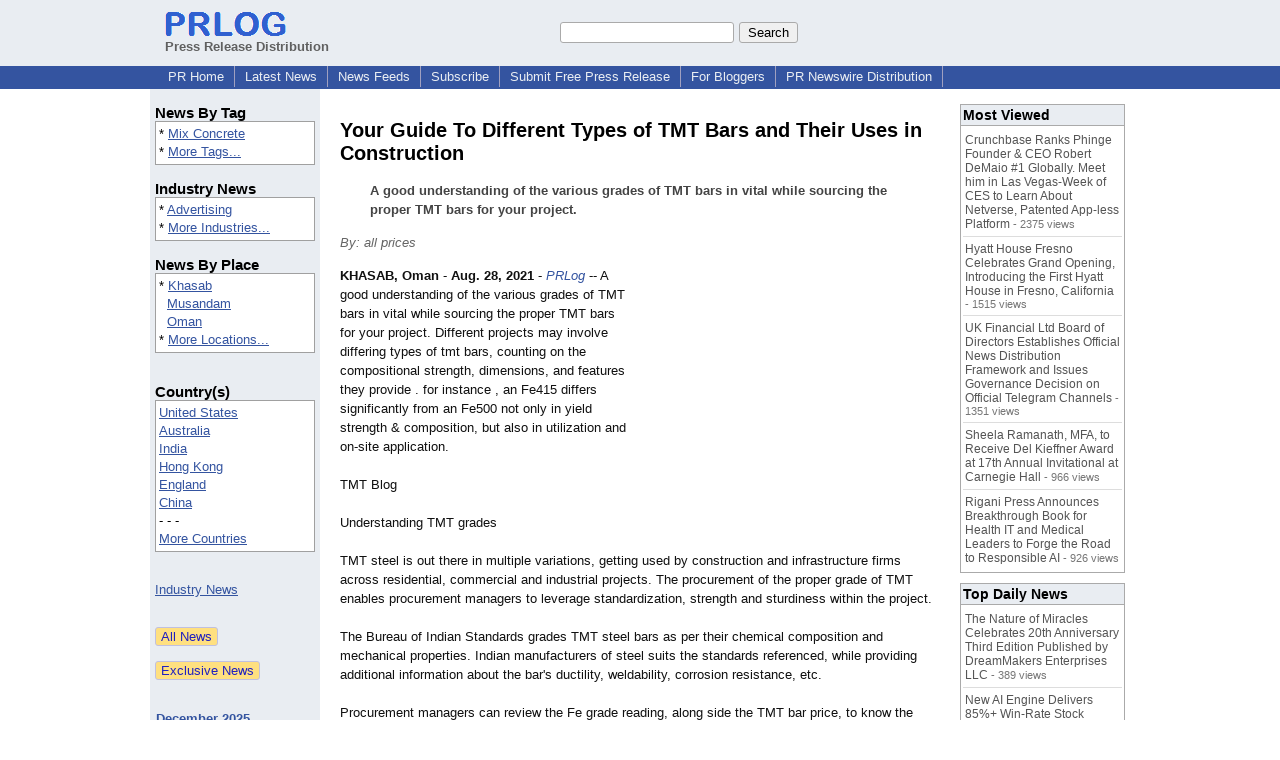

--- FILE ---
content_type: text/html; charset=UTF-8
request_url: https://www.prlog.org/12883139-your-guide-to-different-types-of-tmt-bars-and-their-uses-in-construction.html
body_size: 12227
content:
<!DOCTYPE HTML>
<html>
<head>
<meta http-equiv="Content-Type" content="text/html; charset=UTF-8" />
<meta charset="UTF-8">
<title>Your Guide To Different Types of TMT Bars and Their Uses in Construction -- all prices | PRLog</title>
<meta name="description" content="Your Guide To Different Types of TMT Bars and Their Uses in Construction. A good understanding of the various grades of TMT bars in vital while sourcing the proper TMT bars for your project. - PR12883139" />
<meta name="keywords" content="Mix Concrete" />
<link rel="canonical" href="https://www.prlog.org/12883139-your-guide-to-different-types-of-tmt-bars-and-their-uses-in-construction.html" />
<meta name="author" content="kabir hasan" />
<link rel="shortcut icon" href="https://dj5dehgem20mk.cloudfront.net/img/favicon.ico" />
<meta name="viewport" content="width=device-width, initial-scale=1, minimum-scale=0.5, maximum-scale=2, user-scalable=1" />
<meta name="referrer" content="always" />
<meta property="og:url" content="https://www.prlog.org/12883139-your-guide-to-different-types-of-tmt-bars-and-their-uses-in-construction.html" />
<meta property="og:title" content="Your Guide To Different Types of TMT Bars and Their Uses in Construction" />
<meta property="og:site_name" content="PRLog" />
<meta property="og:image" content="https://dj5dehgem20mk.cloudfront.net/img/logo-2.png" />
<script>
if(top!=self && window.innerWidth && window.innerHeight){var w=window.innerWidth;var h=window.innerHeight;if(w<300 || h<300 || w+h<700){alert("Error - Unable to fit document. Please alert website administrator.\n\nFrame size requirements -\nWidth > 300px\nHeight > 300px\nWidth + Height > 700px");}}</script>
<style>
html{box-sizing:border-box}
*,*:before,*:after{box-sizing:inherit}
body,div,table,tr,td,th,ul,ol,li,p,a,textarea,input,select{font-family:arial,sans-serif;font-size:13px}
h1,h2,h3,h4{font-family:verdana,arial,tahoma}
h1{font-size:20px;margin:0 0 20px 0}
h2{font-size:17px}
h3{font-size:14px}
h4{font-size:13px}
body{margin:0;padding:0;color:#000000;text-align:center}
img{border:0}
.content{line-height:1.5}
.dt{color:#606060}
.px11{font-size:11px}
.px12{font-size:12px}
.px14{font-size:14px}
.hits{font-size:10px;white-space:nowrap}
.clrd{color:#3454a0}
.clrl{color:#e9edf2}
.bclrd{background:#3454a0}
.bclrl{background:#e9edf2}
.frm{border:1px #3454a0 solid;background:#e9edf2}
.hdn{display:none}
.err{font-weight:bold;color:#a00000;background:#ffe0e0;padding:10px;border:1px solid #a00000}
.cmt{font-size:11px;color:#606060}
a:link{color:#3454a0}
a:visited{color:#6080f0}
a:hover{color:#ff0000}
a:active{color:#3454a0}
td{margin:0;padding:0}
#hdro{background:#e9edf2}
#hdri{width:980px;margin-right:auto;margin-left:auto;text-align:left}
#hdr{height:40px;width:100%}
#hdr td{white-space:nowrap}
.logo{padding:10px 0 10px 13px}
div.logo a{text-decoration:none;color:#606060;font-weight:bold}
#page{width:980px;margin-right:auto;padding-bottom:20px;margin-left:auto;text-align:left;background:#ffffff}
#cd{width:100%;border-collapse:collapse}
.ll,.cc,.rr{vertical-align:top}
.mnuo{background:#3454a0}
.mnui{width:980px;margin-right:auto;margin-left:auto;text-align:left}
.breadcrumb{margin:0 0 15px 0}
.breadcrumb div{display:inline}
div.sm144{text-align:center}
div.sm144 span{padding:0 2px;margin:5px;display:inline-block;border:1px solid #c0c0ff}
input,select,textarea{color:#000;background:#fff;border:1px solid #aaa;border-radius:3px;padding:2px}
select{padding:1px 2px}
button,input[type=button],input[type=submit]{color:#000;background:#f0f0f0;border:1px solid #aaa;border-radius:3px;padding:2px 8px;margin:1px 5px;cursor:pointer}
button:hover,input[type=button]:hover,input[type=submit]:hover{background:#ddd}
button:active,input[type=button]:active,input[type=submit]:active{background:#ddd;padding:2px 7px 2px 9px}
button[disabled]{background:#888}
input[disabled]{background:#eee}
.ttbx{width:100%;border-collapse:collapse;margin:0 0 10px 0}
.ttbx th{background:#e9edf2;font-size:14px;font-weight:bold;text-align:left}
.ttbx td,.ttbx th{border:1px solid #aaa;padding:2px}
.ttbx div{border-top:1px solid #ddd;padding:5px 2px;color:#777;font-size:11px}
.ttbx div:first-child{border:none}
.ttbx a{text-decoration:none;color:#555;font-size:12px}
.ttbx a:hover{color:#f00}
.lbtn{background:#e9edf2;color:#3454a0;text-decoration:underline;border:0;padding:0;cursor:pointer;cursor:pointer}.lbtn:hover{color:#ff0000}
td.ll{width:170px;background:#e9edf2}div.ll{margin:15px 5px}td.cc{width:640px}div.cc{margin:15px 20px}td.rr{width:170px}div.rr{margin:15px 5px 0 0}.lmlbl{font-weight:bold;margin-top:15px;font-size:15px}.lmbox{height:180px;overflow:auto;border:1px solid #a0a0a0;padding:3px;background:#ffffff;line-height:1.4}.lmbox i{font-size:11px;font-style:normal}a.c{font-weight:bold;padding:2px;font-size:14px}.fil{width:100%;text-align:center;font-size:14px;font-weight:bold;margin-bottom:10px}a.lmrem{text-decoration:none;color:#000}.lmhd{font-size:18px;font-weight:bold}.lmsel{width:100%}
.cal td,.cal th{padding:2px 0}
.mcal{width:100%;border-collapse:collapse}
.mcal td,.wday,.wend{padding:2px 0;width:20px;height:16px;text-align:center;background:#ffffff;border:1px solid #aaaaaa}
.wday{color:#00b000}
.wend{color:#f00000}
.mcal .today{background:#ffc0c0}
.ga{margin:10px 0 10px 0}
.prbtm{margin-left:8px;padding-left:8px}
.prbtm li{margin-bottom:6px}
#asm{font-size:13px;color:#444;line-height:1.5;margin-left:5%;margin-right:5%}
#abd,#abd a{font-size:13px;line-height:1.5}
#abd{color:#111}
.TL0 a{text-decoration:none;display:inline-block}
.TL0 a:hover{text-decoration:underline}
.TL0 span{margin:0 5px 0 0}
small.photolink{display:block;font-size:11px;line-height:1}
#abd .photolink a{color:#444;font-size:11px}
#abd .photolink a:hover{color:#f00}
.tinfo{margin-bottom:10px}
.tinfo th{padding-right:5px;text-align:left;font-weight:normal;vertical-align:top}
.tinfo td{vertical-align:top;padding:2px;line-height:1.5}
.fr{float:right;margin:0;padding:0;clear:right}
.fl{float:left;margin:0;padding:0;clear:left}
.im2{position:relative;z-index:99;background:url(https://dj5dehgem20mk.cloudfront.net/img/loading.gif) no-repeat}
.imx{padding-bottom:5px}
.imx a{padding:2px 4px;text-decoration:none;color:#404040;border:1px solid #808080}
.imxs{background:#e0e0e0}
.imt{padding-top:5px;font-weight:bold}
#imgi img,.imgi img:hover{left:0px;-webkit-transition:left 1s,width 1s,height 1s;-moz-transition:left 1s,width 1s,height 1s;-ms-transition:left 1s,width 1s,height 1s;transition:left 1s,width 1s,height 1s}
#prbtns div{display:inline-block;vertical-align:middle;margin-bottom:10px}
.prsmb a{margin:0 5px 0 0;width:24px;height:24px;display:inline-block}
.mrgn{margin-bottom:16px}
.prb .ttbx{width:45%;border-collapse:collapse;margin:0 20px 20px 0;display:inline-block;vertical-align:top}
.prb .ttbx th{background:<?php echo CLRL ?>;font-size:15px;font-weight:bold;text-align:left}
.prb .ttbx td,.prb .ttbx th{border:none;padding:2px}
.prb .ttbx div{color:#606060;padding:8px 0;border-bottom:1px solid #c0c0c0;font-size:90%;color:#008000}
.prb a{text-decoration:none;color:#000}
.prb a:hover{color:#f00}
.bgfb{background:url([data-uri])}.bgtwtr{background:url([data-uri])}.bgli{background:url([data-uri])}.bgpin{background:url([data-uri])}.bgst{background:url([data-uri])}.bgeml{background:url([data-uri])}
a.obtn,input.obtn{background:#ffe080;color:#2020c0;border:1px solid #c0c0e0;border-radius:3px;text-decoration:none;margin:0;font-family:arial,sans-serif,verdana,tahoma;padding:1px 5px;font-size:13px;cursor:pointer}
a.obtn:hover,input.obtn:hover{border:1px solid #8080c0}
#smx{padding-top:10px}
#smi{padding-top:2px}
#smx div{display:inline-block;padding-right:5px}
.smf,.sml{padding-top:3px}
.smt{padding-top:2px}
.smg{padding-top:5px}
a.obtn,input.obtn{margin-right:5px}
form.obtn{display:inline;margin:0;padding:0}
table.obtn td{padding-right:3px}
ol.tm1{height:20px;list-style:none;margin:0;padding:0;clear:left;padding-left:13px;width:100%}
ol.tm1 li{background:#e9edf2;float:left;margin:0 1px;padding:0 0 0 10px;border:1px solid #3454a0;border-bottom:none}
ol.tm1 a{background:#e9edf2;color:#3454a0;display:block;float:left;line-height:20px;padding-right:10px;text-decoration:none}
ol.tm1 a:hover{text-decoration:underline}
ol.tm1 li.sel{background:#3454a0}
ol.tm1 li.sel a{background:#3454a0;color:#e9edf2;font-weight:bold}
ol.tm1 li.sel a:hover{text-decoration:none}
ul.tm2{height:1.8em;list-style:none;margin:0;padding:0;clear:left;background:#3454a0;width:100%}
ul.tm2 li{float:left;margin:0 0;padding:2px 2px;border-right:solid #a0a0c0 1px}
ul.tm2 a,ul.tm2 a:visited,ul.tm2 a:hover{color:#e9edf2;display:block;float:left;padding:1px 8px;text-decoration:none}
ul.tm2 a:hover{text-decoration:underline}
ul.tm2 li.sel a{font-weight:bold;text-decoration:none;color:#fff}

</style>
<script>
_d=document;
_w=window;
_e=encodeURIComponent;
function _(a){return(typeof a==="string")?_d.querySelector(a):a}
function _i(j){return _("#"+j)}
function _t(h){return _d.getElementsByTagName(h)}
function xlg(g,b){
var r=new XMLHttpRequest();
r.open('POST','/xlg/'+g,!0);
r.setRequestHeader('Content-type','application/x-www-form-urlencoded');
r.send(b);
}
var _jserr=0;
_w.onerror=function(f,e,a,c,d){
if(e&&_jserr<2&&e.indexOf('prlog')>0&&f.indexOf('ResizeObserver')<0){
_jserr++;
xlg('jserr','P=0&F='+e+':'+a+':'+c+'&M='+f+'&S='+((d&&d.stack)?d.stack:''));
}}
function addref(a,d){
if(a.href.indexOf(d)<0)
a.href+=d;
}
(function(){
var l=_w.location,
h=l.hash,
a=h.split('s=');
if(h.length<2)
return;
l.hash=a[0].substr(1);
if(a.length>1)
xlg('hash','s='+a[1]);
})();
function wo(a,b,c){
var w=_w.open(a,b,c);
if(w)w.focus();
}
function bkmk(){
wo('https://www.prlog.org/share.html#u='+_e(_w.location.href)+'&t='+_e(_d.title));
return !1;
}
function clks(a){
xlg('clksd','u='+_e(a.href));
}
function clkb(a){
xlg('clkbd','u='+_e(a.href));
}
function shownews(e,p,a){
_w.location=p+e.value+a;
}
var smloaded;
function smload(d,c,a,b){
if(smloaded)return;
smloaded=1;
var h='',i=0;
for(;i<b.length;i++){
switch(b[i]){
case 'f':
h+='<td class="smf"><div><iframe src="https://www.facebook.com/plugins/like.php?href='+c+
'&amp;send=false&amp;layout=button_count&amp;width=48&amp;show_faces=false&amp;action=like&amp;colorscheme=light&amp;font&amp;height=21"'+
' scrolling="no" frameborder="0" allowTransparency="true"'+
' style="border:none;overflow:hidden;width:'+(a?87:48)+'px;height:21px"></iframe></div>';
break;
case 't':
h+='<td class="smt"><div><a href="https://twitter.com/share" class="twitter-share-button"'+
' data-url="'+c+'" data-count="'+(a?'horizontal':'none')+'">Tweet</a></div>';
break;
case 'l':
h+='<td class="sml"><div style="height:21px;width:'+(a?128:63)+'px">'+
'<'+'script type="in/share" data-url="'+c+'"'+(a?' data-counter="right"':'')+'><'+'/script></div>';
break;
case 's':
h+='<td class="sms"><div class="st_sharethis_button" displayText="ShareThis"></div>';
break;
}}
function f(g){
var e=_d.createElement('script');
e.async=!0;
e.src='https://'+g;
_t('head')[0].appendChild(e);
}
if(d=_i(d))
d.innerHTML='<table cellpadding=0 cellspacing=0 style="display:inline-block"><tr>'+h+'</tr></table>',
f('ws.sharethis.com/button/buttons.js'),
f('platform.twitter.com/widgets.js'),
f('platform.linkedin.com/in.js');
}
function imx(n){
var f;
for(var i=0;i<5;i++){
f=_('#imx'+i);
if(f)f.className=(i==n)?'imxs':'';
f=_('#im'+i);
if(f)f.style.display=(i==n)?'':'none';
f=_('#img'+i);
if(i==n&&f&&f.src.indexOf('/img/')>=0)f.src=f.getAttribute('data-src');
}}
function nobg(f){
f.style.background='#ffffff';
}
function clkp(a){
xlg('clkpd','u='+_e(a.href));
}
function abuse(id){
wo('/report-abuse.html?id='+id,'','toolbar=no,location=no,directories=no,status=no,menubar=no,scrollbars=yes,resizable=no,height=650,width=800');
return !1;
}
function _sl(i){_w.location=i;return !1}
function h2s(u){
_sl(u.replace(/#/g,'/'));
}

</script>
</head>
<body><div id="hdro"><div id="hdri"><table id="hdr"><tr>
<td><div class="logo"><a href="/"><img src="https://dj5dehgem20mk.cloudfront.net/img/logo-2.png" width="121" height="24" alt="PRLog Press Release Logo"><br>Press Release Distribution</a></div></td>
<td><div class="srch">
<form action="/search.html" id="gcse" style="margin:0;padding:0;display:inline"><input type="text" name="q" size="20" /><input type="submit" value="Search" /></form>&nbsp;</div></td>
</tr></table>
</div></div><div class="mnuo"><div class="mnui"><ul class="tm2"><li><a href="/" style="border:0;margin-left:8px"  onclick="addref(this,'#s=dwhhm')">PR Home</a></li>

<li><a href="/news/"  onclick="addref(this,'#s=dwhln')">Latest News</a></li>

<li><a href="/free-rss-feeds.html"  onclick="addref(this,'#s=dwhfd')">News Feeds</a></li>

<li><a href="/alerts/subscribe.html"  onclick="addref(this,'#s=dwhal')">Subscribe</a></li>

<li><a href="/submit-free-press-release.html"  onclick="addref(this,'#s=dwhfp')">Submit Free Press Release</a></li>

<li><a href="/journalist.html"  onclick="addref(this,'#s=dwhjn')">For Bloggers</a></li>

<li><a href="/pub/prnewswire/"  onclick="addref(this,'#s=dwhpnh')">PR Newswire Distribution</a></li>

</ul></div></div><div id="page"><table id="cd"><tr><td class="ll"></td><td class="cc"></td><td class="rr"></td></tr><tr><td class="ll"><div class="ll"><div class="lmlbl">News By Tag</div><div class="lmbox" style="height:auto">* <a  onclick="addref(this,'#s=dpmnt')" href="https://www.prlog.org/news/tag/mix-concrete/">Mix Concrete</a><br>* <a  onclick="addref(this,'#s=dpmnt')" href="/news/tag.html">More Tags...</a></div><div class="lmlbl">Industry News</div><div class="lmbox" style="height:auto">* <a  onclick="addref(this,'#s=dpmni')" href="https://www.prlog.org/news/ind/advertising/">Advertising</a><br>* <a  onclick="addref(this,'#s=dpmni')" href="/news/industry.html">More Industries...</a></div><div class="lmlbl">News By Place</div><div class="lmbox" style="height:auto">* <a  onclick="addref(this,'#s=dpmnlf')" href="https://www.prlog.org/news/om,musandam,khasab/">Khasab</a><br>&nbsp; <a  onclick="addref(this,'#s=dpmnlf')" href="https://www.prlog.org/news/om,musandam/">Musandam</a><br>&nbsp; <a  onclick="addref(this,'#s=dpmnlf')" href="https://www.prlog.org/news/om/">Oman</a><br>* <a  onclick="addref(this,'#s=dpmnlf')" href="/news/location.html">More Locations...</a></div><br><div class="lmlbl">Country(s)</div><div class="lmbox" style="overflow:visible;height:auto" title="Click on an option to filter or browse by that option"><a href="/news/us/"  onclick="addref(this,'#s=dplnlf')">United States</a><br><a href="/news/au/"  onclick="addref(this,'#s=dplnlf')">Australia</a><br><a href="/news/in/"  onclick="addref(this,'#s=dplnlf')">India</a><br><a href="/news/hk/"  onclick="addref(this,'#s=dplnlf')">Hong Kong</a><br><a href="/news/uk/"  onclick="addref(this,'#s=dplnlf')">England</a><br><a href="/news/cn/"  onclick="addref(this,'#s=dplnlf')">China</a><br>- - -<br><a href="/news/location.html"  onclick="addref(this,'#s=dpllof')">More Countries</a></div><br><br><a href="/news/industry.html">Industry News</a><br><br><br><form method="post" action="/news"><input type="hidden" name="exclusive" value="0"><input type="submit" value="All News" class="obtn"></form><br><form method="post" action="/news"><input type="hidden" name="exclusive" value="1"><input type="submit" value="Exclusive News" class="obtn"></form><br><br><table class="mcal">
<tr class="lbl"><th colspan=7><a href="javascript:h2s('#news#2025#202512#')">December 2025</a></th></tr>
<tr><th class="wday">Tu</th><th class="wday">Mo</th><th class="wend">Su</th><th class="wend">Sa</th><th class="wday">Fr</th><th class="wday">Th</th><th class="wday">We</th></tr>
<tr><td class="today"><a href="/news/2025/20251216/">16</a></td><td><a href="/news/2025/20251215/">15</a></td><td><a href="/news/2025/20251214/">14</a></td><td><a href="/news/2025/20251213/">13</a></td><td><a href="/news/2025/20251212/">12</a></td><td><a href="/news/2025/20251211/">11</a></td><td><a href="/news/2025/20251210/">10</a></td></tr>
</table>
</div></td><td class="cc"><div class="cc"><br><h1 id="ahd" class="mrgn" style="margin-top:0">Your Guide To Different Types of TMT Bars and Their Uses in Construction</h1>
<div id="asm" class="mrgn"><b>A good understanding of the various grades of TMT bars in vital while sourcing the proper TMT bars for your project.</b></div>
<div class="mrgn" style="color:#666"><i>By: all prices</i></div><div id="abd" class="content mrgn" style="min-height:300px"><div class="fr" style="margin:1px;width:1px;height:1.3em;border:1px solid #ffffff">&nbsp;</div><div class="fr" style="margin:3px 0 3px 10px"><script async src="//pagead2.googlesyndication.com/pagead/js/adsbygoogle.js"></script>
<!-- NewsArticles_ATF_Center_300x250 -->
<ins class="adsbygoogle"
     style="display:inline-block;width:300px;height:250px"
     data-ad-client="ca-pub-8349233976388614"
     data-ad-slot="9881989374"></ins>
<script>
(adsbygoogle = window.adsbygoogle || []).push({});
</script></div><b>KHASAB, Oman</b> - <b>Aug. 28, 2021</b> - <i><a href="https://www.prlog.org" style="text-decoration:none" onclick="clkp(this)">PRLog</a></i> -- A good understanding of the various grades of TMT bars in vital while sourcing the proper TMT bars for your project. Different projects may involve differing types of tmt bars, counting on the compositional strength, dimensions, and features they provide . for instance , an Fe415 differs significantly from an Fe500 not only in yield strength &amp; composition, but also in utilization and on-site application.<br><br>TMT Blog<br><br>Understanding TMT grades<br><br>TMT steel is out there in multiple variations, getting used by construction and infrastructure firms across residential, commercial and industrial projects. The procurement of the proper grade of TMT enables procurement managers to leverage standardization, strength and sturdiness within the project.<br><br>The Bureau of Indian Standards grades TMT steel bars as per their chemical composition and mechanical properties. Indian manufacturers of steel suits the standards referenced, while providing additional information about the bar's ductility, weldability, corrosion resistance, etc.<br><br>Procurement managers can review the Fe grade reading, along side the TMT bar price, to know the effectiveness of the bar acquired. TMT bars are graded in accordance with what proportion yield stress they will safely withstand, in Newtons per square millimetres, without exhibiting permanent deformation. i.e. an Fe500 grade will provide a yield strength of 500 N/mm2, beyond which it's going to not be ready to maintain its form.<br><br>TMT bars also can be acquired during a range of sizes from 8 mm in diameter to 32 mm. Project managers can refer IS 1786-2008 standards when comparing different TMT manufacturers for optimal procurement.<br><br>Visit : سعر متر الخرسانة المسلحة اليوم (<a href="https://allprices.today/ready-mix-concrete-prices-in-egypt/" target="_blank" rel="nofollow" onclick="clkp(this)">https://allprices.today/<wbr/>ready-mix-concrete-<wbr/>prices-in-egypt/<wbr/></a>)<br><br>Types of TMT bars and their uses<br><br>Procurement managers can map core requirements and source the proper TMT type with the key properties necessary for long-term reinforcement. There are 4 main grades that the majority TMT bars fall into , namely Fe 415, 500, 550, &amp; 600, making it easier for buyers when sourcing the proper TMT bar.<br><br>Procurement managers also can review any additional information provided like superior corrosion resistance, seismic resistance, bendability, etc., when analysing the kinds of TMT bars available. Listed below are the various TMT grades available and what construction projects they're used for extensively.<br><br>(As per Amend No.1 to IS 1786: 2008 – Bureau of Indian Standards)<br><br>Fe 415 grade<br><br>Fe 415 TMT may be a highly cost-effective and ductile reinforcement bar which is manufactured for small-scale construction projects. It are often easily bent into the foremost complex shapes, making it perfect for small-load constructions.<br><br>Chemical composition (% max)<br><br>Carbon – 0.30<br><br>Sulphur – 0.06<br><br>Phosphorous – 0.06<br><br>S+P – 0.110<br><br>Mechanical properties<div><div style="border-bottom:1px dotted #666;position:relative"><span style="background:white;position:relative;top:8px;padding:0 5px;margin-left:30px;color:#444">End</span></div></div>
</div>
<div id="ainfo" class="mrgn"><div id="prbtns"><div class="prsmb"><a href="https://www.facebook.com/sharer/sharer.php?u=https://www.prlog.org/12883139-your-guide-to-different-types-of-tmt-bars-and-their-uses-in-construction.html" target="_blank" rel="nofollow" onclick="clks(this)" title="Share on Facebook" class="bgfb"></a><a href="https://twitter.com/intent/tweet?url=https://www.prlog.org/12883139-your-guide-to-different-types-of-tmt-bars-and-their-uses-in-construction.html&text=Your%20Guide%20To%20Different%20Types%20of%20TMT%20Bars%20and%20Their%20Uses%20in%20Construction" target="_blank" rel="nofollow" onclick="clks(this)" title="Share on Twitter" class="bgtwtr"></a><a href="https://www.linkedin.com/shareArticle?mini=true&url=https://www.prlog.org/12883139-your-guide-to-different-types-of-tmt-bars-and-their-uses-in-construction.html&title=Your%20Guide%20To%20Different%20Types%20of%20TMT%20Bars%20and%20Their%20Uses%20in%20Construction" target="_blank" rel="nofollow" onclick="clks(this)" title="Share on LinkedIn" class="bgli"></a><a href="https://pinterest.com/pin/create/link/?url=https://www.prlog.org/12883139-your-guide-to-different-types-of-tmt-bars-and-their-uses-in-construction.html&description=Your%20Guide%20To%20Different%20Types%20of%20TMT%20Bars%20and%20Their%20Uses%20in%20Construction" target="_blank" rel="nofollow" onclick="clks(this)" title="Share on Pinterest" class="bgpin"></a><a href="http://wd.sharethis.com/share5x/partner_page.html?url=https://www.prlog.org/12883139-your-guide-to-different-types-of-tmt-bars-and-their-uses-in-construction.html&title=Your%20Guide%20To%20Different%20Types%20of%20TMT%20Bars%20and%20Their%20Uses%20in%20Construction" target="_blank" rel="nofollow" onclick="clks(this)" title="Share on StumbleUpon, Digg, etc" class="bgst"></a><a href="mailto:?subject=Your%20Guide%20To%20Different%20Types%20of%20TMT%20Bars%20and%20Their%20Uses%20in%20Construction&body=Here%27s%20something%20I%20thought%20you%20might%20like%20to%20take%20a%20look%20at:%20https://www.prlog.org/12883139-your-guide-to-different-types-of-tmt-bars-and-their-uses-in-construction.html" target="_blank" rel="nofollow" onclick="clks(this)" title="Email to a Friend" class="bgeml"></a></div>
<div><form action="/embed.html" method="post" target="_blank" class="obtn"><input class="obtn" type="submit" value="Embed" title="Embed this press release in your website!"><input type="hidden" name="u" value="/12883139-your-guide-to-different-types-of-tmt-bars-and-their-uses-in-construction.html?embed"></form>
<form action="/12883139-your-guide-to-different-types-of-tmt-bars-and-their-uses-in-construction.pdf" method="post" target="_blank" class="obtn"><input class="obtn" type="submit" value="PDF / Print" title="See or print the PDF version!"><input type="hidden" name="id" value="12883139"></form>
<a href="https://news.google.com/publications/CAAqBwgKMJDjnwswne23Aw" target="_blank" class="obtn">Google News</a>
</div></div>
<table class="tinfo"><tr><th>Source</th><td>:</td><td>all prices</td></tr>
<tr><th>Email</th><td>:</td><td class="TL0"><a href="/email-contact.html#12883139" target="_blank" rel="nofollow" title="Click to send email to PR contact! Partial email address shown for spam protection.">***@developerkabir.com</a> <a href="/tips/1046" title="Email Verified" target="_blank"><img src="https://dj5dehgem20mk.cloudfront.net/img/tk1.gif" width="18" height="13" alt="Email Verified"></a></td></tr>
<tr><th>Tags</th><td>:</td><td class="TL0"><a rel="nofollow"  onclick="addref(this,'#s=dpbnt')" href="https://www.prlog.org/news/tag/mix-concrete/">Mix Concrete</a></td></tr>
<tr><th>Industry</th><td>:</td><td class="TL0"><a  onclick="addref(this,'#s=dpbni')" href="https://www.prlog.org/news/ind/advertising/">Advertising</a></td></tr>
<tr><th>Location</th><td>:</td><td class="TL0"><a  onclick="addref(this,'#s=dpbnl')" href="https://www.prlog.org/news/om,musandam,khasab/">Khasab</a> - <a  onclick="addref(this,'#s=dpbnl')" href="https://www.prlog.org/news/om,musandam/">Musandam</a> - <a  onclick="addref(this,'#s=dpbnl')" href="https://www.prlog.org/news/om/">Oman</a></td></tr>
<tr><th>Subject</th><td>:</td><td class="TL0"><a href="/news/sbj/awards/" target="_blank"  onclick="addref(this,'#s=dpbns')">Awards</a></td></tr>
</table>
<div class="mrgn" style="color:#606060">Account Email Address <img src="https://dj5dehgem20mk.cloudfront.net/img/tk1.png" alt="Verified" title="Verified"> &nbsp; &nbsp; Account Phone Number <img src="https://dj5dehgem20mk.cloudfront.net/img/tk1.png" alt="Verified" title="Verified"> &nbsp; &nbsp; <a href="/static/disclaimer.html" target="_blank">Disclaimer</a> &nbsp; &nbsp; <a href="/report-abuse.html?id=12883139" rel="nofollow" target="_blank" onclick="return abuse('12883139')">Report Abuse</a></div></div>
<div class="prb"><table class="ttbx"><tr><th>Trending News</th></tr><tr><td>
<div><a href="/13116927-companain-forms-veterinary-advisory-board-to-guide-next-phase-of-ai-powered-pet-wellness-platform.html"  onclick="addref(this,'#s=dpbmtb')">CompanAIn Forms Veterinary Advisory Board to Guide Next Phase of AI-Powered Pet Wellness Platform</a></div>
<div><a href="/13116990-allegiant-management-group-named-2025-market-leader-in-orlando-by-propertymanagementcom.html"  onclick="addref(this,'#s=dpbmtb')">Allegiant Management Group Named 2025 Market Leader in Orlando by PropertyManagement.com</a></div>
<div><a href="/13116961-laterra-and-respark-under-contract-with-aimco-to-acquire-455m-7-property-chicago-multifamily-portfolio.html"  onclick="addref(this,'#s=dpbmtb')">LaTerra and Respark Under Contract with AIMCO to Acquire a $455M, 7-Property Chicago Multifamily Portfolio</a></div>
<div><a href="/13116743-nafmnp-awarded-usda-cooperative-agreement-to-continue-marketlink-program-under-ffab.html"  onclick="addref(this,'#s=dpbmtb')">NAFMNP Awarded USDA Cooperative Agreement to Continue MarketLink Program Under FFAB</a></div>
<div><a href="/13116943-tutanota-llc-amends-tender-offer-for-up-to-1000000-shares-of-common-stock-of-shell-plc.html"  onclick="addref(this,'#s=dpbmtb')">Tutanota LLC Amends Tender Offer for up to 1,000,000 Shares of Common Stock of SHELL PLC</a></div>
</td></tr></table>
<table class="ttbx"><tr><th>Most Viewed</th></tr><tr><td>
<div><a href="/13111802-crunchbase-ranks-phinge-founder-ceo-robert-demaio-1-globally-meet-him-in-las-vegas-week-of-ces-to-learn-about-netverse-patented-app-less-platform.html"  onclick="addref(this,'#s=dpbmwb')">Crunchbase Ranks Phinge Founder &amp; CEO Robert DeMaio #1 Globally. Meet him in Las Vegas-Week of CES to Learn About Netverse, Patented App-less Platform</a> - 2375 views</div>
<div><a href="/13114584-hyatt-house-fresno-celebrates-grand-opening-introducing-the-first-hyatt-house-in-fresno-california.html"  onclick="addref(this,'#s=dpbmwb')">Hyatt House Fresno Celebrates Grand Opening, Introducing the First Hyatt House in Fresno, California</a> - 1515 views</div>
<div><a href="/13116527-uk-financial-ltd-board-of-directors-establishes-official-news-distribution-framework-and-issues-governance-decision-on-official-telegram-channels.html"  onclick="addref(this,'#s=dpbmwb')">UK Financial Ltd Board of Directors Establishes Official News Distribution Framework and Issues Governance Decision on Official Telegram Channels</a> - 1351 views</div>
<div><a href="/13116325-sheela-ramanath-mfa-to-receive-del-kieffner-award-at-17th-annual-invitational-at-carnegie-hall.html"  onclick="addref(this,'#s=dpbmwb')">Sheela Ramanath, MFA, to Receive Del Kieffner Award at 17th Annual Invitational at Carnegie Hall</a> - 966 views</div>
<div><a href="/13115809-rigani-press-announces-breakthrough-book-for-health-it-and-medical-leaders-to-forge-the-road-to-responsible-ai.html"  onclick="addref(this,'#s=dpbmwb')">Rigani Press Announces Breakthrough Book for Health IT and Medical Leaders to Forge the Road to Responsible AI</a> - 926 views</div>
</td></tr></table>
<table class="ttbx"><tr><th>Top Daily News</th></tr><tr><td>
<div><a href="/13116788-the-nature-of-miracles-celebrates-20th-anniversary-third-edition-published-by-dreammakers-enterprises-llc.html"  onclick="addref(this,'#s=dpbmdb')">The Nature of Miracles Celebrates 20th Anniversary Third Edition Published by DreamMakers Enterprises LLC</a> - 389 views</div>
<div><a href="/13116736-new-ai-engine-delivers-85-win-rate-stock-signals-amid-key-eurozone-inflation-shifts.html"  onclick="addref(this,'#s=dpbmdb')">New AI Engine Delivers 85%+ Win-Rate Stock Signals Amid Key Eurozone Inflation Shifts</a> - 295 views</div>
<div><a href="/13110713-artificial-intelligence-leader-releases-childrens-book-on-veterans-day.html"  onclick="addref(this,'#s=dpbmdb')">Artificial Intelligence Leader Releases Children's Book on Veterans Day</a> - 271 views</div>
<div><a href="/13116767-fairmint-ceo-joris-delanoue-elected-general-director-of-the-canton-foundation.html"  onclick="addref(this,'#s=dpbmdb')">Fairmint CEO Joris Delanoue Elected General Director of the Canton Foundation</a> - 253 views</div>
<div><a href="/13116165-children-rising-appoints-marshelle-wilburn-as-new-executive-director.html"  onclick="addref(this,'#s=dpbmdb')">Children Rising Appoints Marshelle A. Wilburn as New Executive Director</a> - 205 views</div>
</td></tr></table>
</div><br><script>if(window.location.hash=="#contact")window.location="/email-contact.html#12883139";</script><script>setTimeout(function(){var s=document.createElement("script");s.setAttribute("src","ne.js" + "?q=v1.124pn9.5ig9gnl.af13");document.getElementsByTagName("head")[0].appendChild(s);},1000);</script><script>
google_analytics_domain_name=".prlog.org";
(function(i,s,o,g,r,a,m){i['GoogleAnalyticsObject']=r;i[r]=i[r]||function(){
(i[r].q=i[r].q||[]).push(arguments)},i[r].l=1*new Date();a=s.createElement(o),
m=s.getElementsByTagName(o)[0];a.async=1;a.src=g;m.parentNode.insertBefore(a,m)
})(window,document,'script','//www.google-analytics.com/analytics.js','ga');
ga('create', 'UA-3895063-1', 'auto');
ga('send', 'pageview');
</script>
</div></td><td class="rr"><div class="rr"><table class="ttbx"><tr><th>Most Viewed</th></tr><tr><td>
<div><a href="/13111802-crunchbase-ranks-phinge-founder-ceo-robert-demaio-1-globally-meet-him-in-las-vegas-week-of-ces-to-learn-about-netverse-patented-app-less-platform.html"  onclick="addref(this,'#s=dprmwb')">Crunchbase Ranks Phinge Founder &amp; CEO Robert DeMaio #1 Globally. Meet him in Las Vegas-Week of CES to Learn About Netverse, Patented App-less Platform</a> - 2375 views</div>
<div><a href="/13114584-hyatt-house-fresno-celebrates-grand-opening-introducing-the-first-hyatt-house-in-fresno-california.html"  onclick="addref(this,'#s=dprmwb')">Hyatt House Fresno Celebrates Grand Opening, Introducing the First Hyatt House in Fresno, California</a> - 1515 views</div>
<div><a href="/13116527-uk-financial-ltd-board-of-directors-establishes-official-news-distribution-framework-and-issues-governance-decision-on-official-telegram-channels.html"  onclick="addref(this,'#s=dprmwb')">UK Financial Ltd Board of Directors Establishes Official News Distribution Framework and Issues Governance Decision on Official Telegram Channels</a> - 1351 views</div>
<div><a href="/13116325-sheela-ramanath-mfa-to-receive-del-kieffner-award-at-17th-annual-invitational-at-carnegie-hall.html"  onclick="addref(this,'#s=dprmwb')">Sheela Ramanath, MFA, to Receive Del Kieffner Award at 17th Annual Invitational at Carnegie Hall</a> - 966 views</div>
<div><a href="/13115809-rigani-press-announces-breakthrough-book-for-health-it-and-medical-leaders-to-forge-the-road-to-responsible-ai.html"  onclick="addref(this,'#s=dprmwb')">Rigani Press Announces Breakthrough Book for Health IT and Medical Leaders to Forge the Road to Responsible AI</a> - 926 views</div>
</td></tr></table>
<table class="ttbx"><tr><th>Top Daily News</th></tr><tr><td>
<div><a href="/13116788-the-nature-of-miracles-celebrates-20th-anniversary-third-edition-published-by-dreammakers-enterprises-llc.html"  onclick="addref(this,'#s=dprmdb')">The Nature of Miracles Celebrates 20th Anniversary Third Edition Published by DreamMakers Enterprises LLC</a> - 389 views</div>
<div><a href="/13116736-new-ai-engine-delivers-85-win-rate-stock-signals-amid-key-eurozone-inflation-shifts.html"  onclick="addref(this,'#s=dprmdb')">New AI Engine Delivers 85%+ Win-Rate Stock Signals Amid Key Eurozone Inflation Shifts</a> - 295 views</div>
<div><a href="/13110713-artificial-intelligence-leader-releases-childrens-book-on-veterans-day.html"  onclick="addref(this,'#s=dprmdb')">Artificial Intelligence Leader Releases Children's Book on Veterans Day</a> - 271 views</div>
<div><a href="/13116767-fairmint-ceo-joris-delanoue-elected-general-director-of-the-canton-foundation.html"  onclick="addref(this,'#s=dprmdb')">Fairmint CEO Joris Delanoue Elected General Director of the Canton Foundation</a> - 253 views</div>
<div><a href="/13116165-children-rising-appoints-marshelle-wilburn-as-new-executive-director.html"  onclick="addref(this,'#s=dprmdb')">Children Rising Appoints Marshelle A. Wilburn as New Executive Director</a> - 205 views</div>
</td></tr></table>
<p><a href="javascript:h2s('#news#2021#20210828#')">Aug 28, 2021 News</a></p></div></td></tr></table><div id="adbot" style="text-align:center"><script async src="//pagead2.googlesyndication.com/pagead/js/adsbygoogle.js"></script>
<!-- NewsArticles_BTF_Footer_728x90_A -->
<ins class="adsbygoogle"
     style="display:inline-block;width:728px;height:90px"
     data-ad-client="ca-pub-8349233976388614"
     data-ad-slot="7412016046"></ins>
<script>
(adsbygoogle = window.adsbygoogle || []).push({});
</script></div>
<br><br>

</div>
<div class="mnuo"><div class="mnui"><ul class="tm2"><li><a href="/sitemap.html" style="border:0;margin-left:8px">SiteMap</a></li>

<li><a href="https://www.prlog.org/static/privacy.html" target="_blank">Privacy Policy</a></li>

<li><a href="https://www.prlog.org/static/tos.html" target="_blank">Terms of Service</a></li>

<li><a href="/static/copyright.html" target="_blank">Copyright Notice</a></li>

<li><a href="/static/about.html" target="_blank">About</a></li>

<li><a href="/static/advertise.html" target="_blank">Advertise</a></li>

</ul></div></div><div style="text-align:center" onmousedown="smload('smx2','https://www.prlog.org',1,'sftgl');return false;"><div style="margin-top:10px"><b>Like PRLog</b>?</div><div style="margin-top:6px" id="smx2"><div class="sm144"><span>9K</span><span>2K</span><span>1K</span></div><a href="/share.html" target="_blank" title="Share this page!"><img src="https://dj5dehgem20mk.cloudfront.net/img/sm84.png" width="84" height="24" alt="Click to Share"></a></div><br><br></div></body>
</html>


--- FILE ---
content_type: text/html; charset=utf-8
request_url: https://www.google.com/recaptcha/api2/aframe
body_size: 267
content:
<!DOCTYPE HTML><html><head><meta http-equiv="content-type" content="text/html; charset=UTF-8"></head><body><script nonce="hHpS3uIU-xB0yopSmPQy8g">/** Anti-fraud and anti-abuse applications only. See google.com/recaptcha */ try{var clients={'sodar':'https://pagead2.googlesyndication.com/pagead/sodar?'};window.addEventListener("message",function(a){try{if(a.source===window.parent){var b=JSON.parse(a.data);var c=clients[b['id']];if(c){var d=document.createElement('img');d.src=c+b['params']+'&rc='+(localStorage.getItem("rc::a")?sessionStorage.getItem("rc::b"):"");window.document.body.appendChild(d);sessionStorage.setItem("rc::e",parseInt(sessionStorage.getItem("rc::e")||0)+1);localStorage.setItem("rc::h",'1765924885223');}}}catch(b){}});window.parent.postMessage("_grecaptcha_ready", "*");}catch(b){}</script></body></html>